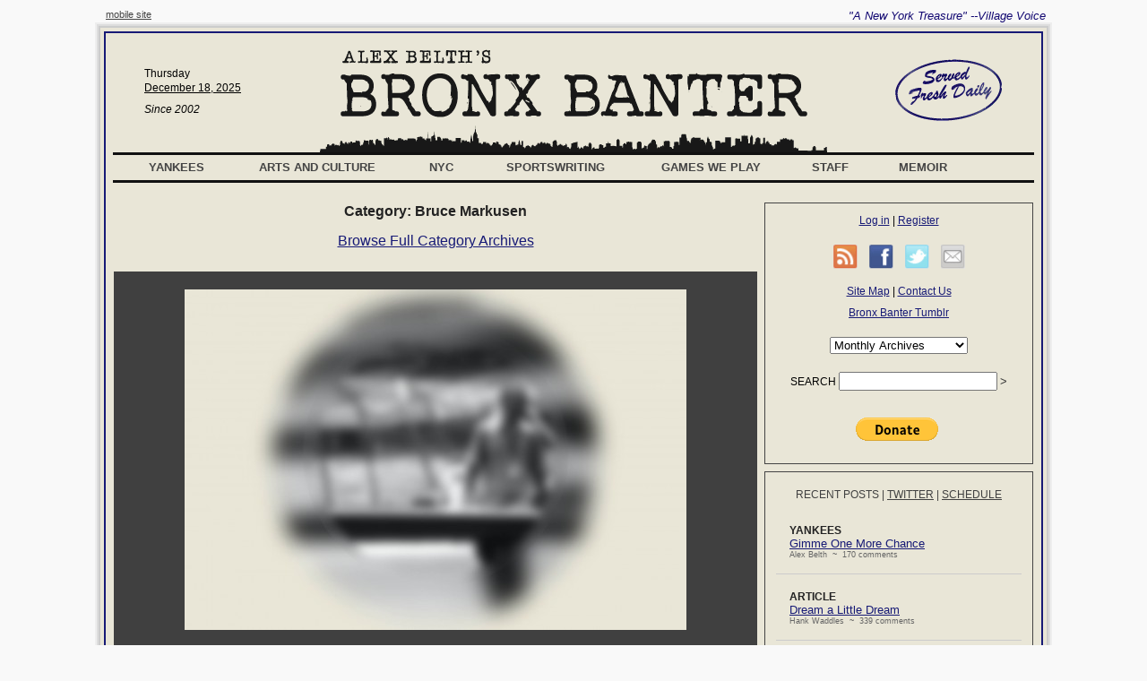

--- FILE ---
content_type: text/html; charset=UTF-8
request_url: http://www.bronxbanterblog.com/category/bruce-markusen/
body_size: 12238
content:
<!DOCTYPE html>
<html lang="en-US">
<head>
<meta charset="UTF-8" />
<title> &raquo; Bruce Markusen Bronx Banter</title>
<link rel='dns-prefetch' href='//s.w.org' />
<link rel="alternate" type="application/rss+xml" title="Bronx Banter &raquo; Bruce Markusen Category Feed" href="http://www.bronxbanterblog.com/category/staff/bruce-markusen/feed/" />
		<script type="text/javascript">
			window._wpemojiSettings = {"baseUrl":"https:\/\/s.w.org\/images\/core\/emoji\/2.3\/72x72\/","ext":".png","svgUrl":"https:\/\/s.w.org\/images\/core\/emoji\/2.3\/svg\/","svgExt":".svg","source":{"concatemoji":"http:\/\/www.bronxbanterblog.com\/wordpress\/wp-includes\/js\/wp-emoji-release.min.js?ver=4.8.27"}};
			!function(t,a,e){var r,i,n,o=a.createElement("canvas"),l=o.getContext&&o.getContext("2d");function c(t){var e=a.createElement("script");e.src=t,e.defer=e.type="text/javascript",a.getElementsByTagName("head")[0].appendChild(e)}for(n=Array("flag","emoji4"),e.supports={everything:!0,everythingExceptFlag:!0},i=0;i<n.length;i++)e.supports[n[i]]=function(t){var e,a=String.fromCharCode;if(!l||!l.fillText)return!1;switch(l.clearRect(0,0,o.width,o.height),l.textBaseline="top",l.font="600 32px Arial",t){case"flag":return(l.fillText(a(55356,56826,55356,56819),0,0),e=o.toDataURL(),l.clearRect(0,0,o.width,o.height),l.fillText(a(55356,56826,8203,55356,56819),0,0),e===o.toDataURL())?!1:(l.clearRect(0,0,o.width,o.height),l.fillText(a(55356,57332,56128,56423,56128,56418,56128,56421,56128,56430,56128,56423,56128,56447),0,0),e=o.toDataURL(),l.clearRect(0,0,o.width,o.height),l.fillText(a(55356,57332,8203,56128,56423,8203,56128,56418,8203,56128,56421,8203,56128,56430,8203,56128,56423,8203,56128,56447),0,0),e!==o.toDataURL());case"emoji4":return l.fillText(a(55358,56794,8205,9794,65039),0,0),e=o.toDataURL(),l.clearRect(0,0,o.width,o.height),l.fillText(a(55358,56794,8203,9794,65039),0,0),e!==o.toDataURL()}return!1}(n[i]),e.supports.everything=e.supports.everything&&e.supports[n[i]],"flag"!==n[i]&&(e.supports.everythingExceptFlag=e.supports.everythingExceptFlag&&e.supports[n[i]]);e.supports.everythingExceptFlag=e.supports.everythingExceptFlag&&!e.supports.flag,e.DOMReady=!1,e.readyCallback=function(){e.DOMReady=!0},e.supports.everything||(r=function(){e.readyCallback()},a.addEventListener?(a.addEventListener("DOMContentLoaded",r,!1),t.addEventListener("load",r,!1)):(t.attachEvent("onload",r),a.attachEvent("onreadystatechange",function(){"complete"===a.readyState&&e.readyCallback()})),(r=e.source||{}).concatemoji?c(r.concatemoji):r.wpemoji&&r.twemoji&&(c(r.twemoji),c(r.wpemoji)))}(window,document,window._wpemojiSettings);
		</script>
		<style type="text/css">
img.wp-smiley,
img.emoji {
	display: inline !important;
	border: none !important;
	box-shadow: none !important;
	height: 1em !important;
	width: 1em !important;
	margin: 0 .07em !important;
	vertical-align: -0.1em !important;
	background: none !important;
	padding: 0 !important;
}
</style>
<link rel='https://api.w.org/' href='http://www.bronxbanterblog.com/wp-json/' />
<link rel="EditURI" type="application/rsd+xml" title="RSD" href="http://www.bronxbanterblog.com/wordpress/xmlrpc.php?rsd" />
<link rel="wlwmanifest" type="application/wlwmanifest+xml" href="http://www.bronxbanterblog.com/wordpress/wp-includes/wlwmanifest.xml" /> 
<meta name="generator" content="WordPress 4.8.27" />
<script type="text/javascript" src="http://www.bronxbanterblog.com/wordpress/wp-content/plugins/si-captcha-for-wordpress/captcha/si_captcha.js?ver=1766068758"></script>
<!-- begin SI CAPTCHA Anti-Spam - login/register form style -->
<style type="text/css">
.si_captcha_small { width:175px; height:45px; padding-top:10px; padding-bottom:10px; }
.si_captcha_large { width:250px; height:60px; padding-top:10px; padding-bottom:10px; }
img#si_image_com { border-style:none; margin:0; padding-right:5px; float:left; }
img#si_image_reg { border-style:none; margin:0; padding-right:5px; float:left; }
img#si_image_log { border-style:none; margin:0; padding-right:5px; float:left; }
img#si_image_side_login { border-style:none; margin:0; padding-right:5px; float:left; }
img#si_image_checkout { border-style:none; margin:0; padding-right:5px; float:left; }
img#si_image_jetpack { border-style:none; margin:0; padding-right:5px; float:left; }
img#si_image_bbpress_topic { border-style:none; margin:0; padding-right:5px; float:left; }
.si_captcha_refresh { border-style:none; margin:0; vertical-align:bottom; }
div#si_captcha_input { display:block; padding-top:15px; padding-bottom:5px; }
label#si_captcha_code_label { margin:0; }
input#si_captcha_code_input { width:65px; }
p#si_captcha_code_p { clear: left; padding-top:10px; }
.si-captcha-jetpack-error { color:#DC3232; }
</style>
<!-- end SI CAPTCHA Anti-Spam - login/register form style -->
<link rel="shortcut icon" href="/wordpress/wp-content/themes/banter-full/img/icons/line.ico" />

<link rel="stylesheet" href="/wordpress/wp-content/themes/banter-full/style.css" type="text/css" />

</head>
<script type="text/javascript">

  var _gaq = _gaq || [];
  _gaq.push(['_setAccount', 'UA-25423367-2']);
  _gaq.push(['_trackPageview']);

  (function() {
    var ga = document.createElement('script'); ga.type = 'text/javascript'; ga.async = true;
    ga.src = ('https:' == document.location.protocol ? 'https://ssl' : 'http://www') + '.google-analytics.com/ga.js';
    var s = document.getElementsByTagName('script')[0]; s.parentNode.insertBefore(ga, s);
  })();

</script>
<body>
<div class="tagline">
 <div class="floatleft font8 graylink" style="font-style:normal; margin: 0 0 0 15px;">
       <a href="/?cf_action=show_mobile">mobile site</a>
 </div>
"A New York Treasure" --Village Voice
</div>

<div class="grayborder3">
 <div class="grayborder2">
  <div class="page grayborder1">
   <div class="pagecontent blueborder">

    <div class="topbox">
     <div class="floatright alignright" style="width:180px;">
      <img src="/wordpress/wp-content/themes/banter-full/img/servedfresh_3q.gif" style="margin: 10px 35px 0 0;" />
     </div>
     <div class="floatleft alignleft font9" style="width:180px;">
      <div style="padding: 20px 0 5px 35px;">
       Thursday       <div class="underline" style="padding: 2px 0 0 0;">
        December 18, 2025       </div>
      </div>
      <div class="italic" style="padding: 5px 0 0 35px;">
       Since 2002
      </div>
     </div>
     <div class="aligncenter">
       <a href="/"><img src="/wordpress/wp-content/themes/banter-full/img/logo_3q.gif" border="0"></a>
     </div>
     <div class="aligncenter" style="clear:both; margin: 0; padding:0; border-bottom: 3px solid #111111; height:30px;">
      <img src="/wordpress/wp-content/themes/banter-full/img/skyline_3q_noline.gif" border="0" hspace="0" vspace="0" />
     </div>
     <div style="margin:0; padding:3px 0 0 0;">
      <div id="menu">
       <ul>
        <li><h2 style="width:112px; text-align:center;"><a href="/category/yankees">Yankees</a></h2>
        <ul>
         <li><a href="/category/baseball-musings">Baseball Musings</a></li>
         <li><a href="/category/bronx-banter-interview">Bronx Banter Interview</a></li>
         <li><a href="/category/card-corner">Card Corner</a></li>
         <li><a href="/category/game-recap">Game Recap</a></li>
         <li><a href="/category/game-thread">Game Thread</a></li>
         <li><a href="/category/hall-of-fame">Hall of Fame</a></li>
         <li><a href="/category/hot-stove">Hot Stove</a></li>
         <li><a href="/category/larry-roibal-yankees">Larry Roibal</a></li>
         <li><a href="/category/lysm">Lasting Yankee Stadium Memories</a></li>
         <li><a href="/category/minor-leagues">Minor Leagues</a></li>
         <li><a href="/category/news-of-the-day">News of the Day</a></li>
         <li><a href="/category/observations-from-cooperstown">Observations From Cooperstown</a></li>
         <li><a href="/category/player-essays">Player Essays</a></li>
         <li><a href="/category/player-name-of-the-week">Player Name of the Week</a></li>
         <li><a href="/category/playoffs">Playoffs</a></li>
         <li><a href="/category/prospects">Prospects</a></li>
         <li><a href="/category/series-preview">Series Preview</a></li>
         <li><a href="/category/sny-tv">SNY TV</a></li>
         <li><a href="/category/spring-training">Spring Training</a></li>
         <li><a href="/category/trade-rumors">Trade Rumors</a></li>
         <li><a href="/category/yankee-panky">Yankee Panky</a></li>
                <li><a href="http://sny.stats.com/mlb/teamreports.asp?tm=10&report=teamhome">Yankee Stats</a></li>
        </ul>
</li>
        <li><h2 style="width:188px; text-align:center;"><a href="/category/arts-and-culture">Arts and Culture</a></h2>
        <ul>
         <li><a href="/category/art-of-the-night">Art of the Night</a></li>
         <li><a href="/category/beat-of-the-day">Beat of the Day</a></li>
         <li><a href="/category/bookish">Bookish</a></li>
         <li><a href="/category/comedy">Comedy</a></li>
         <li><a href="/category/creative-process">Creative Process</a></li>
         <li><a href="/category/million-dollar-movie">Million Dollar Movie</a></li>
         <li><a href="/category/music">Music</a></li>
         <li><a href="/category/obituaries">Obituaries</a></li>
         <li><a href="/category/pop-culture">Pop Culture</a></li>
         <li><a href="/category/tasters-cherce">Taster's Cherce</a></li>
         <li><a href="/category/television">Television</a></li>
         <li><a href="/category/theater">Theater</a></li>
        </ul>
</li>
        <li><h2 style="width:74px; text-align:center;"><a href="/category/nyc">NYC</a></h2>
        <ul>
         <li><a href="/category/new-york-city-pictures">New York City Pictures</a></li>
         <li><a href="/category/new-york-minute">New York Minute</a></li>
         <li><a href="/category/nyc-history">NYC History</a></li>
         <li><a href="/category/nyc-memories-and-moments">NYC Memories and Moments</a></li>
         <li><a href="/category/subway-stories">Subway Stories</a></li>
        </ul>
</li>
        <li><h2 style="width:168px; text-align:center;"><a href="/category/sportswriting">Sportswriting</a></h2>
        <ul>
         <li><a href="/category/banter-gold-standard">Banter Gold Standard</a></li>
         <li><a href="/category/book-excerpts">Book Excerpts</a></li>
         <li><a href="/category/bronx-banter-interviews">Bronx Banter Interviews</a></li>
         <li><a href="/category/from-ali-to-xena">From Ali to Xena</a></li>
         <li><a href="/category/great-sports-books">Great Sports Books</a></li>
         <li><a href="/category/links-sportswriting">Links: Sportswriting</a></li>
         <li><a href="/category/magazine-writers">Magazine Writers</a></li>
         <li><a href="/category/newspapermen">Newspapermen</a></li>
         <li><a href="/category/publications">Publications</a></li>
         <li><a href="/category/writers">Writers</a></li>
                <li><a href="/category/sportswriting/writers/glenn-stout/">Writers: Glenn Stout</a></li>
                <li><a href="/category/sportswriting/writers/life-of-schulian/">Writers: John Schulian</a></li>
                <li><a href="/category/sportswriting/writers/pat-jordan/">Writers: Pat Jordan</a></li>
        </ul>
</li>
        <li><h2 style="width:164px; text-align:center;"><a href="/category/games-we-play">Games We Play</a></h2>
        <ul>
         <li><a href="/category/baseball">Baseball</a></li>
         <li><a href="/category/basketball">Basketball</a></li>
         <li><a href="/category/boxing">Boxing</a></li>
         <li><a href="/category/football">Football</a></li>
         <li><a href="/category/other-sports">Other Sports</a></li>
         <li><a href="/category/sports-media">Sports Media</a></li>
        </ul>
</li>
        <li><h2 style="width:88px; text-align:center;"><a href="/category/staff">Staff</a></h2>
        <ul>
         <li><a href="/category/admin">Admin</a></li>
         <li><a href="/category/alex-belth">Alex Belth</a></li>
         <li><a href="/category/bags">Bags</a></li>
         <li><a href="/category/bruce-markusen">Bruce Markusen</a></li>
         <li><a href="/category/chyll-will-staff">Chyll Will</a></li>
         <li><a href="/category/cliff-corcoran">Cliff Corcoran</a></li>
         <li><a href="/category/diane-firstman">Diane Firstman</a></li>
         <li><a href="/category/emma-span">Emma Span</a></li>
         <li><a href="/category/hank-waddles">Hank Waddles</a></li>
         <li><a href="/category/jon-derosa">Jon DeRosa</a></li>
         <li><a href="/category/todd-drew">Todd Drew</a></li>
         <li><a href="/category/will-weiss">Will Weiss</a></li>
        </ul>
</li>
        <li><h2 style="width:106px; text-align:center;"><a href="/category/memoir">Memoir</a></h2>
        <ul>
         <li><a href="/category/childhood">Childhood</a></li>
         <li><a href="/category/life-in-new-york">Life in New York</a></li>
         <li><a href="/category/nyc-memoir">New York City</a></li>
         <li><a href="/category/show-business">Show Business</a></li>
         <li><a href="/category/the-mrs">The Mrs</a></li>
         <li><a href="/category/the-old-man">The Old Man</a></li>
        </ul>
</li>
       </ul>
      </div>
      <div style="clear:both; border-bottom:3px solid #111111; margin:0; height:3px; overflow:hidden;">
      </div>
     </div>
    </div>

    <div class="leftbox">
     <div id="messages" style="height:1px; overflow: hidden;">
     </div>

     	<div style="font-size:12pt; font-weight:bold; text-align: center; margin: 0 0 15px 0; color:#222222;">Category: <span>Bruce Markusen</span></div>

	        	<div class="aligncenter">
			<a href="http://www.bronxbanterblog.com/category/staff/bruce-markusen/?pg=1">Browse Full Category Archives</a>
        	</div>
	

		
  
			<div class="graybg aligncenter lightgraytext" style="margin: 25px 0 25px 0;">
				<div style="padding: 20px 0 10px 0;">
											<a href="http://www.bronxbanterblog.com/2012/04/30/observations-from-cooperstown-memories-of-moose/"><img src="/wordpress/wp-content/themes/banter-full/timthumb.php?h=380&w=560&src=http://www.bronxbanterblog.com/wordpress/wp-content/uploads/2012/04/BASEBALL008_1335567841.jpg" id="imgf-84177" border="0" /></a>
									</div>
				<div class="categorysection">
   					<div class="categorytitle whitelink">
    						<a href="http://www.bronxbanterblog.com/2012/04/30/observations-from-cooperstown-memories-of-moose/">Observations From Cooperstown: Memories of Moose</a>   
   					</div>
   					<div class="categoryauthor whitelink">
						by Bruce Markusen&nbsp;&nbsp;&nbsp;|&nbsp;&nbsp;
						April 30, 2012 8:15 am&nbsp;&nbsp;&nbsp;|&nbsp;&nbsp;
						<a href="http://www.bronxbanterblog.com/2012/04/30/observations-from-cooperstown-memories-of-moose/#comments">2 Comments</a>
					</div>
					<div class="categorytext">
						<p>Moose Skowron looked like a character out of &#8220;Moon Mullins.&#8221; Or in a more contemporary&#8230;</p>
					</div>
				</div>
			</div>
			<div style="height:3px; overflow:hidden; border-top: 1px solid #404040; border-bottom: 1px solid #404040; margin:10px 0px 10px 0px;">
				&nbsp;
			</div>
			<div class="widetitle9 uppercase graytext basicpadding" style="margin: 20px 0px 20px 0px;">
				More from Bruce Markusen			</div>
			<div class-"basicpadding" style="margin: 5px 0px 5px 0px;">
			 <table class="leftboxtable">
			  <tr>

						   <td valign="top" class="tdleft">
				<div class="aligncenter">

					<div class="wide150" style="margin:0;">
						<div style="margin:0;">
 							           		<a href="http://www.bronxbanterblog.com/2012/04/23/observations-from-cooperstown-dom-valentino-and-a-look-back-at-1987/"><img src="/wordpress/wp-content/themes/banter-full/timthumb.php?h=150&w=150&src=http%3A%2F%2Fwww.bronxbanterblog.com%2Fwordpress%2Fwp-content%2Fuploads%2F2012%2F04%2Fyankees600.jpg" height="150" width="150" border="0" alt="Observations From Cooperstown: Dom Valentino and a Look Back at 1987" /></a>
									</div>
						<div class="alignleft bold font8 sans" style="margin:2px 0 0 0;">
							<a href="http://www.bronxbanterblog.com/2012/04/23/observations-from-cooperstown-dom-valentino-and-a-look-back-at-1987/">Observations From Cooperstown: Dom Valentino and a Look Back at 1987</a>
						</div>
						<div class="alignleft font7" style="margin:2px 0 0 0;">
							It’s tempting to say that Phil Rizzuto, Bill White and Frank Messer were the only...						</div>
					</div>
				</div>
			   </td>
								   <td valign="top" class="tdleft">
				<div class="aligncenter">

					<div class="wide150" style="margin:0;">
						<div style="margin:0;">
 							           		<a href="http://www.bronxbanterblog.com/2012/04/16/card-corner-1972-topps-roy-white/"><img src="/wordpress/wp-content/themes/banter-full/timthumb.php?h=150&w=150&src=http%3A%2F%2Fwww.bronxbanterblog.com%2Fwordpress%2Fwp-content%2Fuploads%2F2012%2F04%2Flarge_roywhite.jpg" height="150" width="150" border="0" alt="Card Corner: 1972 Topps: Roy White" /></a>
									</div>
						<div class="alignleft bold font8 sans" style="margin:2px 0 0 0;">
							<a href="http://www.bronxbanterblog.com/2012/04/16/card-corner-1972-topps-roy-white/">Card Corner: 1972 Topps: Roy White</a>
						</div>
						<div class="alignleft font7" style="margin:2px 0 0 0;">
							At times the photographers at Topps have depicted a player just about right. Roy White’s...						</div>
					</div>
				</div>
			   </td>
								   <td valign="top" class="tdleft">
				<div class="aligncenter">

					<div class="wide150" style="margin:0;">
						<div style="margin:0;">
 							           		<a href="http://www.bronxbanterblog.com/2012/04/09/observations-from-cooperstown-girardi-cervelli-stewart-and-maxwell/"><img src="/wordpress/wp-content/themes/banter-full/timthumb.php?h=150&w=150&src=http%3A%2F%2Fwww.bronxbanterblog.com%2Fwordpress%2Fwp-content%2Fuploads%2F2012%2F04%2FPHO-10Jul13-237728.jpg" height="150" width="150" border="0" alt="Observations From Cooperstown: Girardi, Cervelli, Stewart and Maxwell" /></a>
									</div>
						<div class="alignleft bold font8 sans" style="margin:2px 0 0 0;">
							<a href="http://www.bronxbanterblog.com/2012/04/09/observations-from-cooperstown-girardi-cervelli-stewart-and-maxwell/">Observations From Cooperstown: Girardi, Cervelli, Stewart and Maxwell</a>
						</div>
						<div class="alignleft font7" style="margin:2px 0 0 0;">
							If George Steinbrenner were still alive… I just couldn’t resist starting this week’s column with...						</div>
					</div>
				</div>
			   </td>
								   <td valign="top" class="tdright">
				<div class="aligncenter">

					<div class="wide150" style="margin:0;">
						<div style="margin:0;">
 							           		<a href="http://www.bronxbanterblog.com/2012/04/02/observations-of-spring-training-mad-max-the-bullpen-and-johnny-d/"><img src="/wordpress/wp-content/themes/banter-full/timthumb.php?h=150&w=150&src=http%3A%2F%2Fwww.bronxbanterblog.com%2Fwordpress%2Fwp-content%2Fuploads%2F2012%2F04%2Fimage-7.jpg" height="150" width="150" border="0" alt="Observations of Spring Training: Mad Max, The Bullpen, and Johnny D" /></a>
									</div>
						<div class="alignleft bold font8 sans" style="margin:2px 0 0 0;">
							<a href="http://www.bronxbanterblog.com/2012/04/02/observations-of-spring-training-mad-max-the-bullpen-and-johnny-d/">Observations of Spring Training: Mad Max, The Bullpen, and Johnny D</a>
						</div>
						<div class="alignleft font7" style="margin:2px 0 0 0;">
							Lost amidst the concerns over the shoulder inflammation experienced by Michael Pineda, one of the...						</div>
					</div>
				</div>
			   </td>
																																																					  </tr>
			 </table>
			 <div class="aligncenter" style="margin: 30px 0 30px 0;">
				<a href="http://www.bronxbanterblog.com/category/staff/bruce-markusen/?pg=1">Browse full Bruce Markusen archives</a> 	
			 </div>
						<div style="height:3px; overflow:hidden; border-top: 1px solid #404040; border-bottom: 1px solid #404040; margin:10px 0px 10px 0px;">
				&nbsp;
			</div>
						 <div class="aligncenter" style="margin: 20px 0 30px 0;">
				<a href="feed/"><img src="/wordpress/wp-content/themes/banter-full/img/icons/rss.gif" height="27" width="27" border="0" /></a>
				<span style="position:relative; bottom: 8px;">
					<a href="feed/">Category Feed for Bruce Markusen</a>
				</span>
			 </div>
			</div>
         </div>
    <div class="rightbox">
     <div class="sans aligncenter font9" style="border:1px solid #444444; padding: 12px; margin: 0;">
 <div style="margin:0 0 10px 0;">
     <a href="http://www.bronxbanterblog.com/wordpress/wp-login.php">Log in</a> |
   <a href="http://www.bronxbanterblog.com/wordpress/wp-login.php?action=register">Register</a> 
 </div>
 <div style="margin:20px 0 10px 0;">
	<span style="margin: 0 5px 0 5px;">
		<a href="http://bronxbanter.arneson.name/feed/"><img src="/wordpress/wp-content/themes/banter-full/img/icons/rss.gif" height="27" width="27" title="Subscription feed" alt="feed" border="0" /></a>
	</span>
	<span style="margin: 0 5px 0 5px;">
                <a href="http://facebook.com/sharer.php?u=http%3A%2F%2Fbronxbanterblog.com%2F&t=Bronx+Banter"><img src="/wordpress/wp-content/themes/banter-full/img/icons/facebook.gif" border="0" height="27" width="27" alt="Share on Facebook" title="Share on Facebook" /></a>
        </span>
        <span style="margin: 0 5px 0 5px;">
                <a href="http://twitter.com/home?status=Bronx+Banter:+http%3A%2F%2Fbronxbanterblog.com%2F"><img src="/wordpress/wp-content/themes/banter-full/img/icons/twitter.gif" border="0" height="27" width="27" alt="Share on Twitter" title="Share on Twitter" /></a>
        </span>
        <span style="margin: 0 5px 0 5px;">
                 <a href="mailto:?subject=Bronx Banter&body=http%3A%2F%2Fbronxbanterblog.com%2F"><img src="/wordpress/wp-content/themes/banter-full/img/icons/email.gif" border="0" height="27" width="27" alt="Share via email" title="Share via email" /></a>
         </span>
 </div>
 <div style="margin:15px 0 10px 0;">
	<a href="/sitemap/">Site Map</a> | <a href="/contact/">Contact Us</a>
 </div>
 <div style="margin:10px 0 10px 0;">
 	<a href="http://bronxbanter.tumblr.com/">Bronx Banter Tumblr</a>
 </div>
 <div style="margin:20px 0 10px 0;">
	<select name="archive-dropdown" onchange="document.location.href=this.options[this.selectedIndex].value;">
		<option value="">Monthly Archives</option> 
			<option value='http://www.bronxbanterblog.com/2025/10/'> October 2025 &nbsp;(4)</option>
	<option value='http://www.bronxbanterblog.com/2025/09/'> September 2025 &nbsp;(3)</option>
	<option value='http://www.bronxbanterblog.com/2025/08/'> August 2025 &nbsp;(2)</option>
	<option value='http://www.bronxbanterblog.com/2025/07/'> July 2025 &nbsp;(2)</option>
	<option value='http://www.bronxbanterblog.com/2025/06/'> June 2025 &nbsp;(2)</option>
	<option value='http://www.bronxbanterblog.com/2025/05/'> May 2025 &nbsp;(2)</option>
	<option value='http://www.bronxbanterblog.com/2025/04/'> April 2025 &nbsp;(3)</option>
	<option value='http://www.bronxbanterblog.com/2025/03/'> March 2025 &nbsp;(4)</option>
	<option value='http://www.bronxbanterblog.com/2024/12/'> December 2024 &nbsp;(1)</option>
	<option value='http://www.bronxbanterblog.com/2024/10/'> October 2024 &nbsp;(9)</option>
	<option value='http://www.bronxbanterblog.com/2024/09/'> September 2024 &nbsp;(2)</option>
	<option value='http://www.bronxbanterblog.com/2024/08/'> August 2024 &nbsp;(2)</option>
	<option value='http://www.bronxbanterblog.com/2024/07/'> July 2024 &nbsp;(3)</option>
	<option value='http://www.bronxbanterblog.com/2024/06/'> June 2024 &nbsp;(4)</option>
	<option value='http://www.bronxbanterblog.com/2024/05/'> May 2024 &nbsp;(1)</option>
	<option value='http://www.bronxbanterblog.com/2024/04/'> April 2024 &nbsp;(3)</option>
	<option value='http://www.bronxbanterblog.com/2024/03/'> March 2024 &nbsp;(1)</option>
	<option value='http://www.bronxbanterblog.com/2024/02/'> February 2024 &nbsp;(1)</option>
	<option value='http://www.bronxbanterblog.com/2023/12/'> December 2023 &nbsp;(2)</option>
	<option value='http://www.bronxbanterblog.com/2023/11/'> November 2023 &nbsp;(1)</option>
	<option value='http://www.bronxbanterblog.com/2023/10/'> October 2023 &nbsp;(2)</option>
	<option value='http://www.bronxbanterblog.com/2023/09/'> September 2023 &nbsp;(3)</option>
	<option value='http://www.bronxbanterblog.com/2023/08/'> August 2023 &nbsp;(2)</option>
	<option value='http://www.bronxbanterblog.com/2023/07/'> July 2023 &nbsp;(3)</option>
	<option value='http://www.bronxbanterblog.com/2023/06/'> June 2023 &nbsp;(3)</option>
	<option value='http://www.bronxbanterblog.com/2023/05/'> May 2023 &nbsp;(2)</option>
	<option value='http://www.bronxbanterblog.com/2023/04/'> April 2023 &nbsp;(2)</option>
	<option value='http://www.bronxbanterblog.com/2023/03/'> March 2023 &nbsp;(2)</option>
	<option value='http://www.bronxbanterblog.com/2023/02/'> February 2023 &nbsp;(1)</option>
	<option value='http://www.bronxbanterblog.com/2023/01/'> January 2023 &nbsp;(2)</option>
	<option value='http://www.bronxbanterblog.com/2022/12/'> December 2022 &nbsp;(2)</option>
	<option value='http://www.bronxbanterblog.com/2022/11/'> November 2022 &nbsp;(2)</option>
	<option value='http://www.bronxbanterblog.com/2022/10/'> October 2022 &nbsp;(12)</option>
	<option value='http://www.bronxbanterblog.com/2022/09/'> September 2022 &nbsp;(5)</option>
	<option value='http://www.bronxbanterblog.com/2022/08/'> August 2022 &nbsp;(5)</option>
	<option value='http://www.bronxbanterblog.com/2022/07/'> July 2022 &nbsp;(5)</option>
	<option value='http://www.bronxbanterblog.com/2022/06/'> June 2022 &nbsp;(3)</option>
	<option value='http://www.bronxbanterblog.com/2022/05/'> May 2022 &nbsp;(3)</option>
	<option value='http://www.bronxbanterblog.com/2022/04/'> April 2022 &nbsp;(4)</option>
	<option value='http://www.bronxbanterblog.com/2022/03/'> March 2022 &nbsp;(2)</option>
	<option value='http://www.bronxbanterblog.com/2022/02/'> February 2022 &nbsp;(2)</option>
	<option value='http://www.bronxbanterblog.com/2022/01/'> January 2022 &nbsp;(1)</option>
	<option value='http://www.bronxbanterblog.com/2021/11/'> November 2021 &nbsp;(1)</option>
	<option value='http://www.bronxbanterblog.com/2021/10/'> October 2021 &nbsp;(3)</option>
	<option value='http://www.bronxbanterblog.com/2021/09/'> September 2021 &nbsp;(4)</option>
	<option value='http://www.bronxbanterblog.com/2021/08/'> August 2021 &nbsp;(3)</option>
	<option value='http://www.bronxbanterblog.com/2021/07/'> July 2021 &nbsp;(3)</option>
	<option value='http://www.bronxbanterblog.com/2021/06/'> June 2021 &nbsp;(2)</option>
	<option value='http://www.bronxbanterblog.com/2021/05/'> May 2021 &nbsp;(2)</option>
	<option value='http://www.bronxbanterblog.com/2021/04/'> April 2021 &nbsp;(5)</option>
	<option value='http://www.bronxbanterblog.com/2021/03/'> March 2021 &nbsp;(3)</option>
	<option value='http://www.bronxbanterblog.com/2021/02/'> February 2021 &nbsp;(1)</option>
	<option value='http://www.bronxbanterblog.com/2021/01/'> January 2021 &nbsp;(2)</option>
	<option value='http://www.bronxbanterblog.com/2020/10/'> October 2020 &nbsp;(5)</option>
	<option value='http://www.bronxbanterblog.com/2020/09/'> September 2020 &nbsp;(3)</option>
	<option value='http://www.bronxbanterblog.com/2020/08/'> August 2020 &nbsp;(2)</option>
	<option value='http://www.bronxbanterblog.com/2020/07/'> July 2020 &nbsp;(9)</option>
	<option value='http://www.bronxbanterblog.com/2020/05/'> May 2020 &nbsp;(3)</option>
	<option value='http://www.bronxbanterblog.com/2020/04/'> April 2020 &nbsp;(2)</option>
	<option value='http://www.bronxbanterblog.com/2020/03/'> March 2020 &nbsp;(2)</option>
	<option value='http://www.bronxbanterblog.com/2020/02/'> February 2020 &nbsp;(4)</option>
	<option value='http://www.bronxbanterblog.com/2020/01/'> January 2020 &nbsp;(3)</option>
	<option value='http://www.bronxbanterblog.com/2019/12/'> December 2019 &nbsp;(6)</option>
	<option value='http://www.bronxbanterblog.com/2019/11/'> November 2019 &nbsp;(3)</option>
	<option value='http://www.bronxbanterblog.com/2019/10/'> October 2019 &nbsp;(6)</option>
	<option value='http://www.bronxbanterblog.com/2019/09/'> September 2019 &nbsp;(3)</option>
	<option value='http://www.bronxbanterblog.com/2019/08/'> August 2019 &nbsp;(3)</option>
	<option value='http://www.bronxbanterblog.com/2019/07/'> July 2019 &nbsp;(4)</option>
	<option value='http://www.bronxbanterblog.com/2019/06/'> June 2019 &nbsp;(2)</option>
	<option value='http://www.bronxbanterblog.com/2019/05/'> May 2019 &nbsp;(3)</option>
	<option value='http://www.bronxbanterblog.com/2019/04/'> April 2019 &nbsp;(7)</option>
	<option value='http://www.bronxbanterblog.com/2019/03/'> March 2019 &nbsp;(4)</option>
	<option value='http://www.bronxbanterblog.com/2019/02/'> February 2019 &nbsp;(2)</option>
	<option value='http://www.bronxbanterblog.com/2019/01/'> January 2019 &nbsp;(4)</option>
	<option value='http://www.bronxbanterblog.com/2018/12/'> December 2018 &nbsp;(4)</option>
	<option value='http://www.bronxbanterblog.com/2018/11/'> November 2018 &nbsp;(3)</option>
	<option value='http://www.bronxbanterblog.com/2018/10/'> October 2018 &nbsp;(7)</option>
	<option value='http://www.bronxbanterblog.com/2018/09/'> September 2018 &nbsp;(5)</option>
	<option value='http://www.bronxbanterblog.com/2018/08/'> August 2018 &nbsp;(6)</option>
	<option value='http://www.bronxbanterblog.com/2018/07/'> July 2018 &nbsp;(12)</option>
	<option value='http://www.bronxbanterblog.com/2018/06/'> June 2018 &nbsp;(7)</option>
	<option value='http://www.bronxbanterblog.com/2018/05/'> May 2018 &nbsp;(12)</option>
	<option value='http://www.bronxbanterblog.com/2018/04/'> April 2018 &nbsp;(19)</option>
	<option value='http://www.bronxbanterblog.com/2018/03/'> March 2018 &nbsp;(10)</option>
	<option value='http://www.bronxbanterblog.com/2018/02/'> February 2018 &nbsp;(6)</option>
	<option value='http://www.bronxbanterblog.com/2018/01/'> January 2018 &nbsp;(5)</option>
	<option value='http://www.bronxbanterblog.com/2017/12/'> December 2017 &nbsp;(4)</option>
	<option value='http://www.bronxbanterblog.com/2017/11/'> November 2017 &nbsp;(1)</option>
	<option value='http://www.bronxbanterblog.com/2017/10/'> October 2017 &nbsp;(24)</option>
	<option value='http://www.bronxbanterblog.com/2017/09/'> September 2017 &nbsp;(22)</option>
	<option value='http://www.bronxbanterblog.com/2017/08/'> August 2017 &nbsp;(28)</option>
	<option value='http://www.bronxbanterblog.com/2017/07/'> July 2017 &nbsp;(16)</option>
	<option value='http://www.bronxbanterblog.com/2017/06/'> June 2017 &nbsp;(32)</option>
	<option value='http://www.bronxbanterblog.com/2017/05/'> May 2017 &nbsp;(23)</option>
	<option value='http://www.bronxbanterblog.com/2017/04/'> April 2017 &nbsp;(28)</option>
	<option value='http://www.bronxbanterblog.com/2017/03/'> March 2017 &nbsp;(14)</option>
	<option value='http://www.bronxbanterblog.com/2017/02/'> February 2017 &nbsp;(6)</option>
	<option value='http://www.bronxbanterblog.com/2017/01/'> January 2017 &nbsp;(2)</option>
	<option value='http://www.bronxbanterblog.com/2016/12/'> December 2016 &nbsp;(6)</option>
	<option value='http://www.bronxbanterblog.com/2016/11/'> November 2016 &nbsp;(4)</option>
	<option value='http://www.bronxbanterblog.com/2016/10/'> October 2016 &nbsp;(8)</option>
	<option value='http://www.bronxbanterblog.com/2016/09/'> September 2016 &nbsp;(38)</option>
	<option value='http://www.bronxbanterblog.com/2016/08/'> August 2016 &nbsp;(36)</option>
	<option value='http://www.bronxbanterblog.com/2016/07/'> July 2016 &nbsp;(30)</option>
	<option value='http://www.bronxbanterblog.com/2016/06/'> June 2016 &nbsp;(26)</option>
	<option value='http://www.bronxbanterblog.com/2016/05/'> May 2016 &nbsp;(38)</option>
	<option value='http://www.bronxbanterblog.com/2016/04/'> April 2016 &nbsp;(38)</option>
	<option value='http://www.bronxbanterblog.com/2016/03/'> March 2016 &nbsp;(21)</option>
	<option value='http://www.bronxbanterblog.com/2016/02/'> February 2016 &nbsp;(9)</option>
	<option value='http://www.bronxbanterblog.com/2016/01/'> January 2016 &nbsp;(16)</option>
	<option value='http://www.bronxbanterblog.com/2015/12/'> December 2015 &nbsp;(24)</option>
	<option value='http://www.bronxbanterblog.com/2015/11/'> November 2015 &nbsp;(24)</option>
	<option value='http://www.bronxbanterblog.com/2015/10/'> October 2015 &nbsp;(57)</option>
	<option value='http://www.bronxbanterblog.com/2015/09/'> September 2015 &nbsp;(96)</option>
	<option value='http://www.bronxbanterblog.com/2015/08/'> August 2015 &nbsp;(96)</option>
	<option value='http://www.bronxbanterblog.com/2015/07/'> July 2015 &nbsp;(98)</option>
	<option value='http://www.bronxbanterblog.com/2015/06/'> June 2015 &nbsp;(115)</option>
	<option value='http://www.bronxbanterblog.com/2015/05/'> May 2015 &nbsp;(115)</option>
	<option value='http://www.bronxbanterblog.com/2015/04/'> April 2015 &nbsp;(121)</option>
	<option value='http://www.bronxbanterblog.com/2015/03/'> March 2015 &nbsp;(78)</option>
	<option value='http://www.bronxbanterblog.com/2015/02/'> February 2015 &nbsp;(60)</option>
	<option value='http://www.bronxbanterblog.com/2015/01/'> January 2015 &nbsp;(56)</option>
	<option value='http://www.bronxbanterblog.com/2014/12/'> December 2014 &nbsp;(70)</option>
	<option value='http://www.bronxbanterblog.com/2014/11/'> November 2014 &nbsp;(67)</option>
	<option value='http://www.bronxbanterblog.com/2014/10/'> October 2014 &nbsp;(107)</option>
	<option value='http://www.bronxbanterblog.com/2014/09/'> September 2014 &nbsp;(86)</option>
	<option value='http://www.bronxbanterblog.com/2014/08/'> August 2014 &nbsp;(107)</option>
	<option value='http://www.bronxbanterblog.com/2014/07/'> July 2014 &nbsp;(113)</option>
	<option value='http://www.bronxbanterblog.com/2014/06/'> June 2014 &nbsp;(127)</option>
	<option value='http://www.bronxbanterblog.com/2014/05/'> May 2014 &nbsp;(136)</option>
	<option value='http://www.bronxbanterblog.com/2014/04/'> April 2014 &nbsp;(168)</option>
	<option value='http://www.bronxbanterblog.com/2014/03/'> March 2014 &nbsp;(133)</option>
	<option value='http://www.bronxbanterblog.com/2014/02/'> February 2014 &nbsp;(122)</option>
	<option value='http://www.bronxbanterblog.com/2014/01/'> January 2014 &nbsp;(144)</option>
	<option value='http://www.bronxbanterblog.com/2013/12/'> December 2013 &nbsp;(121)</option>
	<option value='http://www.bronxbanterblog.com/2013/11/'> November 2013 &nbsp;(151)</option>
	<option value='http://www.bronxbanterblog.com/2013/10/'> October 2013 &nbsp;(169)</option>
	<option value='http://www.bronxbanterblog.com/2013/09/'> September 2013 &nbsp;(179)</option>
	<option value='http://www.bronxbanterblog.com/2013/08/'> August 2013 &nbsp;(205)</option>
	<option value='http://www.bronxbanterblog.com/2013/07/'> July 2013 &nbsp;(222)</option>
	<option value='http://www.bronxbanterblog.com/2013/06/'> June 2013 &nbsp;(210)</option>
	<option value='http://www.bronxbanterblog.com/2013/05/'> May 2013 &nbsp;(226)</option>
	<option value='http://www.bronxbanterblog.com/2013/04/'> April 2013 &nbsp;(225)</option>
	<option value='http://www.bronxbanterblog.com/2013/03/'> March 2013 &nbsp;(177)</option>
	<option value='http://www.bronxbanterblog.com/2013/02/'> February 2013 &nbsp;(155)</option>
	<option value='http://www.bronxbanterblog.com/2013/01/'> January 2013 &nbsp;(173)</option>
	<option value='http://www.bronxbanterblog.com/2012/12/'> December 2012 &nbsp;(166)</option>
	<option value='http://www.bronxbanterblog.com/2012/11/'> November 2012 &nbsp;(178)</option>
	<option value='http://www.bronxbanterblog.com/2012/10/'> October 2012 &nbsp;(228)</option>
	<option value='http://www.bronxbanterblog.com/2012/09/'> September 2012 &nbsp;(221)</option>
	<option value='http://www.bronxbanterblog.com/2012/08/'> August 2012 &nbsp;(216)</option>
	<option value='http://www.bronxbanterblog.com/2012/07/'> July 2012 &nbsp;(230)</option>
	<option value='http://www.bronxbanterblog.com/2012/06/'> June 2012 &nbsp;(237)</option>
	<option value='http://www.bronxbanterblog.com/2012/05/'> May 2012 &nbsp;(243)</option>
	<option value='http://www.bronxbanterblog.com/2012/04/'> April 2012 &nbsp;(221)</option>
	<option value='http://www.bronxbanterblog.com/2012/03/'> March 2012 &nbsp;(202)</option>
	<option value='http://www.bronxbanterblog.com/2012/02/'> February 2012 &nbsp;(178)</option>
	<option value='http://www.bronxbanterblog.com/2012/01/'> January 2012 &nbsp;(178)</option>
	<option value='http://www.bronxbanterblog.com/2011/12/'> December 2011 &nbsp;(181)</option>
	<option value='http://www.bronxbanterblog.com/2011/11/'> November 2011 &nbsp;(182)</option>
	<option value='http://www.bronxbanterblog.com/2011/10/'> October 2011 &nbsp;(213)</option>
	<option value='http://www.bronxbanterblog.com/2011/09/'> September 2011 &nbsp;(220)</option>
	<option value='http://www.bronxbanterblog.com/2011/08/'> August 2011 &nbsp;(240)</option>
	<option value='http://www.bronxbanterblog.com/2011/07/'> July 2011 &nbsp;(216)</option>
	<option value='http://www.bronxbanterblog.com/2011/06/'> June 2011 &nbsp;(235)</option>
	<option value='http://www.bronxbanterblog.com/2011/05/'> May 2011 &nbsp;(266)</option>
	<option value='http://www.bronxbanterblog.com/2011/04/'> April 2011 &nbsp;(253)</option>
	<option value='http://www.bronxbanterblog.com/2011/03/'> March 2011 &nbsp;(226)</option>
	<option value='http://www.bronxbanterblog.com/2011/02/'> February 2011 &nbsp;(208)</option>
	<option value='http://www.bronxbanterblog.com/2011/01/'> January 2011 &nbsp;(188)</option>
	<option value='http://www.bronxbanterblog.com/2010/12/'> December 2010 &nbsp;(141)</option>
	<option value='http://www.bronxbanterblog.com/2010/11/'> November 2010 &nbsp;(158)</option>
	<option value='http://www.bronxbanterblog.com/2010/10/'> October 2010 &nbsp;(191)</option>
	<option value='http://www.bronxbanterblog.com/2010/09/'> September 2010 &nbsp;(215)</option>
	<option value='http://www.bronxbanterblog.com/2010/08/'> August 2010 &nbsp;(210)</option>
	<option value='http://www.bronxbanterblog.com/2010/07/'> July 2010 &nbsp;(185)</option>
	<option value='http://www.bronxbanterblog.com/2010/06/'> June 2010 &nbsp;(200)</option>
	<option value='http://www.bronxbanterblog.com/2010/05/'> May 2010 &nbsp;(187)</option>
	<option value='http://www.bronxbanterblog.com/2010/04/'> April 2010 &nbsp;(190)</option>
	<option value='http://www.bronxbanterblog.com/2010/03/'> March 2010 &nbsp;(190)</option>
	<option value='http://www.bronxbanterblog.com/2010/02/'> February 2010 &nbsp;(139)</option>
	<option value='http://www.bronxbanterblog.com/2010/01/'> January 2010 &nbsp;(111)</option>
	<option value='http://www.bronxbanterblog.com/2009/12/'> December 2009 &nbsp;(101)</option>
	<option value='http://www.bronxbanterblog.com/2009/11/'> November 2009 &nbsp;(113)</option>
	<option value='http://www.bronxbanterblog.com/2009/10/'> October 2009 &nbsp;(131)</option>
	<option value='http://www.bronxbanterblog.com/2009/09/'> September 2009 &nbsp;(121)</option>
	<option value='http://www.bronxbanterblog.com/2009/08/'> August 2009 &nbsp;(125)</option>
	<option value='http://www.bronxbanterblog.com/2009/07/'> July 2009 &nbsp;(130)</option>
	<option value='http://www.bronxbanterblog.com/2009/06/'> June 2009 &nbsp;(135)</option>
	<option value='http://www.bronxbanterblog.com/2009/05/'> May 2009 &nbsp;(137)</option>
	<option value='http://www.bronxbanterblog.com/2009/04/'> April 2009 &nbsp;(139)</option>
	<option value='http://www.bronxbanterblog.com/2009/03/'> March 2009 &nbsp;(106)</option>
	<option value='http://www.bronxbanterblog.com/2009/02/'> February 2009 &nbsp;(89)</option>
	<option value='http://www.bronxbanterblog.com/2009/01/'> January 2009 &nbsp;(93)</option>
	<option value='http://www.bronxbanterblog.com/2008/12/'> December 2008 &nbsp;(113)</option>
	<option value='http://www.bronxbanterblog.com/2008/11/'> November 2008 &nbsp;(140)</option>
	<option value='http://www.bronxbanterblog.com/2008/10/'> October 2008 &nbsp;(128)</option>
	<option value='http://www.bronxbanterblog.com/2008/09/'> September 2008 &nbsp;(151)</option>
	<option value='http://www.bronxbanterblog.com/2008/08/'> August 2008 &nbsp;(134)</option>
	<option value='http://www.bronxbanterblog.com/2008/07/'> July 2008 &nbsp;(153)</option>
	<option value='http://www.bronxbanterblog.com/2008/06/'> June 2008 &nbsp;(136)</option>
	<option value='http://www.bronxbanterblog.com/2008/05/'> May 2008 &nbsp;(104)</option>
	<option value='http://www.bronxbanterblog.com/2008/04/'> April 2008 &nbsp;(95)</option>
	<option value='http://www.bronxbanterblog.com/2008/03/'> March 2008 &nbsp;(59)</option>
	<option value='http://www.bronxbanterblog.com/2008/02/'> February 2008 &nbsp;(39)</option>
	<option value='http://www.bronxbanterblog.com/2008/01/'> January 2008 &nbsp;(42)</option>
	<option value='http://www.bronxbanterblog.com/2007/12/'> December 2007 &nbsp;(31)</option>
	<option value='http://www.bronxbanterblog.com/2007/11/'> November 2007 &nbsp;(42)</option>
	<option value='http://www.bronxbanterblog.com/2007/10/'> October 2007 &nbsp;(46)</option>
	<option value='http://www.bronxbanterblog.com/2007/09/'> September 2007 &nbsp;(73)</option>
	<option value='http://www.bronxbanterblog.com/2007/08/'> August 2007 &nbsp;(75)</option>
	<option value='http://www.bronxbanterblog.com/2007/07/'> July 2007 &nbsp;(62)</option>
	<option value='http://www.bronxbanterblog.com/2007/06/'> June 2007 &nbsp;(54)</option>
	<option value='http://www.bronxbanterblog.com/2007/05/'> May 2007 &nbsp;(60)</option>
	<option value='http://www.bronxbanterblog.com/2007/04/'> April 2007 &nbsp;(69)</option>
	<option value='http://www.bronxbanterblog.com/2007/03/'> March 2007 &nbsp;(57)</option>
	<option value='http://www.bronxbanterblog.com/2007/02/'> February 2007 &nbsp;(39)</option>
	<option value='http://www.bronxbanterblog.com/2007/01/'> January 2007 &nbsp;(23)</option>
	<option value='http://www.bronxbanterblog.com/2006/12/'> December 2006 &nbsp;(32)</option>
	<option value='http://www.bronxbanterblog.com/2006/11/'> November 2006 &nbsp;(39)</option>
	<option value='http://www.bronxbanterblog.com/2006/10/'> October 2006 &nbsp;(51)</option>
	<option value='http://www.bronxbanterblog.com/2006/09/'> September 2006 &nbsp;(49)</option>
	<option value='http://www.bronxbanterblog.com/2006/08/'> August 2006 &nbsp;(66)</option>
	<option value='http://www.bronxbanterblog.com/2006/07/'> July 2006 &nbsp;(65)</option>
	<option value='http://www.bronxbanterblog.com/2006/06/'> June 2006 &nbsp;(74)</option>
	<option value='http://www.bronxbanterblog.com/2006/05/'> May 2006 &nbsp;(71)</option>
	<option value='http://www.bronxbanterblog.com/2006/04/'> April 2006 &nbsp;(54)</option>
	<option value='http://www.bronxbanterblog.com/2006/03/'> March 2006 &nbsp;(43)</option>
	<option value='http://www.bronxbanterblog.com/2006/02/'> February 2006 &nbsp;(27)</option>
	<option value='http://www.bronxbanterblog.com/2006/01/'> January 2006 &nbsp;(24)</option>
	<option value='http://www.bronxbanterblog.com/2005/12/'> December 2005 &nbsp;(43)</option>
	<option value='http://www.bronxbanterblog.com/2005/11/'> November 2005 &nbsp;(51)</option>
	<option value='http://www.bronxbanterblog.com/2005/10/'> October 2005 &nbsp;(46)</option>
	<option value='http://www.bronxbanterblog.com/2005/09/'> September 2005 &nbsp;(63)</option>
	<option value='http://www.bronxbanterblog.com/2005/08/'> August 2005 &nbsp;(64)</option>
	<option value='http://www.bronxbanterblog.com/2005/07/'> July 2005 &nbsp;(58)</option>
	<option value='http://www.bronxbanterblog.com/2005/06/'> June 2005 &nbsp;(62)</option>
	<option value='http://www.bronxbanterblog.com/2005/05/'> May 2005 &nbsp;(67)</option>
	<option value='http://www.bronxbanterblog.com/2005/04/'> April 2005 &nbsp;(59)</option>
	<option value='http://www.bronxbanterblog.com/2005/03/'> March 2005 &nbsp;(51)</option>
	<option value='http://www.bronxbanterblog.com/2005/02/'> February 2005 &nbsp;(29)</option>
	<option value='http://www.bronxbanterblog.com/2005/01/'> January 2005 &nbsp;(28)</option>
	<option value='http://www.bronxbanterblog.com/2004/12/'> December 2004 &nbsp;(52)</option>
	<option value='http://www.bronxbanterblog.com/2004/11/'> November 2004 &nbsp;(37)</option>
	<option value='http://www.bronxbanterblog.com/2004/10/'> October 2004 &nbsp;(47)</option>
	<option value='http://www.bronxbanterblog.com/2004/09/'> September 2004 &nbsp;(39)</option>
	<option value='http://www.bronxbanterblog.com/2004/08/'> August 2004 &nbsp;(37)</option>
	<option value='http://www.bronxbanterblog.com/2004/07/'> July 2004 &nbsp;(34)</option>
	<option value='http://www.bronxbanterblog.com/2004/06/'> June 2004 &nbsp;(36)</option>
	<option value='http://www.bronxbanterblog.com/2004/05/'> May 2004 &nbsp;(37)</option>
	<option value='http://www.bronxbanterblog.com/2004/04/'> April 2004 &nbsp;(41)</option>
	<option value='http://www.bronxbanterblog.com/2004/03/'> March 2004 &nbsp;(39)</option>
	<option value='http://www.bronxbanterblog.com/2004/02/'> February 2004 &nbsp;(60)</option>
	<option value='http://www.bronxbanterblog.com/2004/01/'> January 2004 &nbsp;(58)</option>
	<option value='http://www.bronxbanterblog.com/2003/12/'> December 2003 &nbsp;(57)</option>
	<option value='http://www.bronxbanterblog.com/2003/11/'> November 2003 &nbsp;(76)</option>
	<option value='http://www.bronxbanterblog.com/2003/10/'> October 2003 &nbsp;(97)</option>
	<option value='http://www.bronxbanterblog.com/2003/09/'> September 2003 &nbsp;(60)</option>
	<option value='http://www.bronxbanterblog.com/2003/08/'> August 2003 &nbsp;(80)</option>
	<option value='http://www.bronxbanterblog.com/2003/07/'> July 2003 &nbsp;(91)</option>
	<option value='http://www.bronxbanterblog.com/2003/06/'> June 2003 &nbsp;(58)</option>
	<option value='http://www.bronxbanterblog.com/2003/05/'> May 2003 &nbsp;(66)</option>
	<option value='http://www.bronxbanterblog.com/2003/04/'> April 2003 &nbsp;(77)</option>
	<option value='http://www.bronxbanterblog.com/2003/03/'> March 2003 &nbsp;(54)</option>
	<option value='http://www.bronxbanterblog.com/2003/02/'> February 2003 &nbsp;(59)</option>
	<option value='http://www.bronxbanterblog.com/2003/01/'> January 2003 &nbsp;(46)</option>
	<option value='http://www.bronxbanterblog.com/2002/12/'> December 2002 &nbsp;(20)</option>
	<option value='http://www.bronxbanterblog.com/2002/11/'> November 2002 &nbsp;(10)</option>
	</select>
 </div>
 <div style="margin:20px 0 10px 0;">
	<style>
.text_button {
   border: none;
   background-color: transparent;
   padding: 0;
   color: #333333;
}
.searchtitle {
   text-transform: uppercase;
}
</style>
<form role="search" method="get" id="searchform" action="http://www.bronxbanterblog.com/">
    <div>
        <span class="searchtitle">Search</span>
        <input type="text" value="" name="s" id="s" />
	<input type="submit" id="searchsubmit" value=">" class="text_button">
    </div>
</form>

 </div>
 <div style="margin:30px 0 10px 0px; padding:0; text-align:center;">
  <form action="https://www.paypal.com/cgi-bin/webscr" method="post">
   <input type="hidden" name="cmd" value="_s-xclick">
   <input type="hidden" name="encrypted" value="-----BEGIN [base64]/aHtC+gRCoFIZQAiBAdMvPajdlPykKA40pW3fIudNvm5kxe16E7zZvPtYX9yCQuovrFSrUmDr8bh0wtDU6qaTx+8xzgPoIZ/YbxR29bpoklg03Ln1ZNZKgkPQsAzELMAkGBSsOAwIaBQAwgZsGCSqGSIb3DQEHATAUBggqhkiG9w0DBwQIhCG5kZFFpYSAeLJZhfNRQMPXNk9R2UnajXIl7f8EcjnscuQc+XbSgosS/ljrwwxDwqZlXK4NCa7fvzNtU7UiEfmA3jeKSHS0djo+yy908wMPDRI0B/Q/[base64]/Za+GJ/[base64]/9j/iKG4Thia/[base64]/HdTlYSzwe/X5QkEKjOISj4PWhpaY7znYw2kq5aTsWOln+TJ0Jmsjr+ha6TMYAs5FxZu3i5Gy5n5w/MO3ro+VgKEv3XjnzMbnIKMmrYwxVv6V25ObYY1IyYZEBDZn4yLyEEG4NpvDaIkeWBs=-----END PKCS7-----
">
   <input type="image" src="https://www.paypalobjects.com/en_US/i/btn/btn_donate_LG.gif" border="0" name="submit" alt="PayPal - The safer, easier way to pay online!">
   <img alt="" border="0" src="https://www.paypalobjects.com/en_US/i/scr/pixel.gif" width="1" height="1">
  </form>
 </div>
</div>


<script>
function toggleSidebar(newbar) {
	pstid = document.getElementById('sidebar-posts');
	twid = document.getElementById('sidebar-twitter');
	schid = document.getElementById('sidebar-schedule');
	plinkid = document.getElementById('reclink');
	tlinkid = document.getElementById('twitlink');
	slinkid = document.getElementById('schlink');
	if (newbar == 'twitter') {
		pstid.style.display = 'none';
		pstid.style.visibility = 'hidden';
		schid.style.display = 'none';
		schid.style.visibility = 'hidden';
		twid.style.display = 'block';
		twid.style.visibility = 'visible';
		plinkid.style.textDecoration = 'underline';
		slinkid.style.textDecoration = 'underline';
		tlinkid.style.textDecoration = 'none';
	} else {
		if (newbar == 'posts') {
			twid.style.display = 'none';
			twid.style.visibility = 'hidden';
			schid.style.display = 'none';
			schid.style.visibility = 'hidden';
			pstid.style.display = 'block';
			pstid.style.visibility = 'visible';
			tlinkid.style.textDecoration = 'underline';
			slinkid.style.textDecoration = 'underline';
			plinkid.style.textDecoration = 'none';
		} else {
			twid.style.display = 'none';
			twid.style.visibility = 'hidden';
			pstid.style.display = 'none';
			pstid.style.visibility = 'hidden';
			schid.style.display = 'block';
			schid.style.visibility = 'visible';
			tlinkid.style.textDecoration = 'underline';
			plinkid.style.textDecoration = 'underline';
			slinkid.style.textDecoration = 'none';
		}
	}
}
</script>
<div class="alignleft" style="border:1px solid #444444; padding: 10px; overflow:hidden; min-height:700px; margin: 8px 0 0 0;">
 <div class="sidebartitle">
  <a id="reclink" class="nodecoration graytext" onClick="javascript:toggleSidebar('posts');">Recent Posts</a> | 
  <a id="twitlink" class="underline graytext" onClick="javascript:toggleSidebar('twitter');">Twitter</a> |
  <a id="schlink" class="underline graytext" onClick="javascript:toggleSidebar('schedule');">Schedule</a>
 </div>

 <div id="sidebar-posts" style="display:block; visibility: visible;">

  
  <div class="uppercase bold font9 sansnarrow darkgraytext" style="margin: 18px 2px 0 2px;">
   <div class="recents">
    Yankees   </div>
  </div>
  <div class="font10" style="padding: 0 0 16px 0; margin: 0 2px 18px 2px; border-bottom: 1px solid #CCCCCC;">
   <div class="recents">
    <a href="http://www.bronxbanterblog.com/2025/10/08/gimme-one-more-chance/" rel="bookmark" title="Permanent link to Gimme One More Chance">Gimme One More Chance</a>
    <div class="midgraytext font7 sans">Alex Belth&nbsp;&nbsp;~&nbsp;&nbsp;170 comments</div>
   </div>
  </div>


  
  <div class="uppercase bold font9 sansnarrow darkgraytext" style="margin: 18px 2px 0 2px;">
   <div class="recents">
    Article   </div>
  </div>
  <div class="font10" style="padding: 0 0 16px 0; margin: 0 2px 18px 2px; border-bottom: 1px solid #CCCCCC;">
   <div class="recents">
    <a href="http://www.bronxbanterblog.com/2025/10/03/dream-a-little-dream-6/" rel="bookmark" title="Permanent link to Dream a Little Dream">Dream a Little Dream</a>
    <div class="midgraytext font7 sans">Hank Waddles&nbsp;&nbsp;~&nbsp;&nbsp;339 comments</div>
   </div>
  </div>


  
  <div class="uppercase bold font9 sansnarrow darkgraytext" style="margin: 18px 2px 0 2px;">
   <div class="recents">
    Article   </div>
  </div>
  <div class="font10" style="padding: 0 0 16px 0; margin: 0 2px 18px 2px; border-bottom: 1px solid #CCCCCC;">
   <div class="recents">
    <a href="http://www.bronxbanterblog.com/2025/10/02/alive-and-kicking-2/" rel="bookmark" title="Permanent link to Alive and Kicking!">Alive and Kicking!</a>
    <div class="midgraytext font7 sans">Hank Waddles&nbsp;&nbsp;~&nbsp;&nbsp;185 comments</div>
   </div>
  </div>


  
  <div class="uppercase bold font9 sansnarrow darkgraytext" style="margin: 18px 2px 0 2px;">
   <div class="recents">
    Article   </div>
  </div>
  <div class="font10" style="padding: 0 0 16px 0; margin: 0 2px 18px 2px; border-bottom: 1px solid #CCCCCC;">
   <div class="recents">
    <a href="http://www.bronxbanterblog.com/2025/10/01/american-league-wild-card-series-game-2/" rel="bookmark" title="Permanent link to American League Wild Card Series, Game 2">American League Wild Card Series, Game 2</a>
    <div class="midgraytext font7 sans">Hank Waddles&nbsp;&nbsp;~&nbsp;&nbsp;63 comments</div>
   </div>
  </div>


  
  <div class="uppercase bold font9 sansnarrow darkgraytext" style="margin: 18px 2px 0 2px;">
   <div class="recents">
    Article   </div>
  </div>
  <div class="font10" style="padding: 0 0 16px 0; margin: 0 2px 18px 2px; border-bottom: 1px solid #CCCCCC;">
   <div class="recents">
    <a href="http://www.bronxbanterblog.com/2025/09/30/the-final-chapter/" rel="bookmark" title="Permanent link to The Final Chapter">The Final Chapter</a>
    <div class="midgraytext font7 sans">Hank Waddles&nbsp;&nbsp;~&nbsp;&nbsp;81 comments</div>
   </div>
  </div>


  
  <div class="uppercase bold font9 sansnarrow darkgraytext" style="margin: 18px 2px 0 2px;">
   <div class="recents">
    Article   </div>
  </div>
  <div class="font10" style="padding: 0 0 16px 0; margin: 0 2px 18px 2px; border-bottom: 1px solid #CCCCCC;">
   <div class="recents">
    <a href="http://www.bronxbanterblog.com/2025/09/19/and-down-the-stretch/" rel="bookmark" title="Permanent link to And down the stretch&#8230;">And down the stretch&#8230;</a>
    <div class="midgraytext font7 sans">Hank Waddles&nbsp;&nbsp;~&nbsp;&nbsp;134 comments</div>
   </div>
  </div>


  
  <div class="uppercase bold font9 sansnarrow darkgraytext" style="margin: 18px 2px 0 2px;">
   <div class="recents">
    Article   </div>
  </div>
  <div class="font10" style="padding: 0 0 16px 0; margin: 0 2px 18px 2px; border-bottom: 1px solid #CCCCCC;">
   <div class="recents">
    <a href="http://www.bronxbanterblog.com/2025/09/04/divine-comedy/" rel="bookmark" title="Permanent link to Divine Comedy">Divine Comedy</a>
    <div class="midgraytext font7 sans">Hank Waddles&nbsp;&nbsp;~&nbsp;&nbsp;71 comments</div>
   </div>
  </div>


  
  <div class="uppercase bold font9 sansnarrow darkgraytext" style="margin: 18px 2px 0 2px;">
   <div class="recents">
    Article   </div>
  </div>
  <div class="font10" style="padding: 0 0 16px 0; margin: 0 2px 18px 2px; border-bottom: 1px solid #CCCCCC;">
   <div class="recents">
    <a href="http://www.bronxbanterblog.com/2025/08/19/the-parthenon/" rel="bookmark" title="Permanent link to The Pantheon">The Pantheon</a>
    <div class="midgraytext font7 sans">Hank Waddles&nbsp;&nbsp;~&nbsp;&nbsp;68 comments</div>
   </div>
  </div>


  
  <div class="uppercase bold font9 sansnarrow darkgraytext" style="margin: 18px 2px 0 2px;">
   <div class="recents">
    Article   </div>
  </div>
  <div class="font10" style="padding: 0 0 16px 0; margin: 0 2px 18px 2px; border-bottom: 1px solid #CCCCCC;">
   <div class="recents">
    <a href="http://www.bronxbanterblog.com/2025/08/05/half-empty-or-half-full/" rel="bookmark" title="Permanent link to Half Empty or Half Full?">Half Empty or Half Full?</a>
    <div class="midgraytext font7 sans">Hank Waddles&nbsp;&nbsp;~&nbsp;&nbsp;56 comments</div>
   </div>
  </div>


  
  <div class="uppercase bold font9 sansnarrow darkgraytext" style="margin: 18px 2px 0 2px;">
   <div class="recents">
    Article   </div>
  </div>
  <div class="font10" style="padding: 0 0 16px 0; margin: 0 2px 18px 2px; border-bottom: 1px solid #CCCCCC;">
   <div class="recents">
    <a href="http://www.bronxbanterblog.com/2025/07/22/yankees-101/" rel="bookmark" title="Permanent link to Yankees 101">Yankees 101</a>
    <div class="midgraytext font7 sans">Hank Waddles&nbsp;&nbsp;~&nbsp;&nbsp;86 comments</div>
   </div>
  </div>


  
  <p class="aligncenter" style="margin:15px 0 10px 0;">
	<a href="/?pg=1">Old-School Banter Scroll</a>
  </p>
 </div>

 <div id="sidebar-twitter" style="display:none; visibility:hidden;">

<script src="http://widgets.twimg.com/j/2/widget.js"></script>
<script>
new TWTR.Widget({
  version: 2,
  type: 'list',
  rpp: 10,
  interval: 6000,
  title: '',
  subject: '',
  width: 280,
  height: 500,
  theme: {
    shell: {
      background: '#e9e6d7',
      color: '#333333'
    },
    tweets: {
      background: '#e9e6d7',
      color: '#444444',
      links: '#171a76'
    }
  },
  features: {
    scrollbar: false,
    loop: false,
    live: true,
    hashtags: false,
    timestamp: true,
    avatars: true,
    behavior: 'all'
  }
}).render().setList('alexbelth', 'bronx-banter').start();
</script>

 </div>


 <div id="sidebar-schedule" style="display:none; visibility:hidden; padding:20px; font-size: 10pt; color: #333333;">
	<div class="title">Upcoming Schedule</div>			<div class="textwidget"><p>Tonight<br />
RHP Ivan Nova (6-9, 4.87)<br />
vs.<br />
LHP Eduardo Rodriguez (9-6, 3.97)<br />
7:05 p.m., YES Network</p>
<p>Tuesday<br />
TBA<br />
vs.<br />
RHP Rick Porcello (8-14, 5.04)<br />
7:05 p.m., YES Network and ESPN</p>
<p>Wednesday<br />
TBA<br />
vs.<br />
LHP Wade Miley (11-11, 4.39)<br />
7:05 p.m., YES Network</p>
<p>Thursday<br />
TBA<br />
vs.<br />
LHP Rich Hill (2-0, 1.17)<br />
7:05 p.m., YES Network</p>
</div>
		 </div>

</div>

 <div style="margin:10px 0 10px 0; padding:0;">
  <script>writeAd(300,250);</script>
 </div>
<div id="sidebar-links" class="graytext aligncenter font9" style="border:1px solid #444444; padding: 10px 25px 10px 25px; margin: 8px 0 0 0;">
	<div class="sidebartitle">Links</div>			<div class="textwidget"><div style="text-align:left; padding: 5px 5px 0 5px;">
<!-- PUT LINKS BELOW THIS LINE --></p>
<p><a href="http://www.baseball-reference.com/">Baseball Reference</a><br />
<a href="http://www.baseballthinkfactory.org/">Baseball Think Factory</a><br />
<a href="http://www.mlbtraderumors.com/">MLB Trade Rumors</a><br />
<a href="http://hardballtalk.nbcsports.com/">Hardball Talk</a><br />
<a href="http://www.pinstripedbible.com/">Pinstriped Bible</a><br />
<a href="http://yankees.lhblogs.com/">Lo Hud Yankees Blog</a><br />
<a href="http://www.baseballprospectus.com/">Baseball Prospectus</a><br />
<a href="http://www.sportsfeat.com/">Sports Feat</a><br />
<a href="http://www.seriouseats.com/">Serious Eats</a><br />
<a href="http://www.food52.com/">Food 52</a><br />
<a href="http://soul-sides.com/">Soul Sides</a><br />
<a href="http://www.egotripland.com/">Egotripland</a><br />
<a href="http://thisisnthappiness.com/">This Isn't Happiness</a><br />
<a href="http://everyday-i-show.livejournal.com/">Everyday I Show</a><br />
<a href="http://bagnostian.tumblr.com/">Bagnostian</a></p>
<p><!-- PUT LINKS ABOVE THIS LINE -->
</div>
<div style="text-align:center; padding:15px 0 0 0;"><a href="/links/">More links...</a></div>
</div>
		</div>

<div class="graytext aligncenter font9 italic" style="border:1px solid #444444; padding: 15px; margin: 8px 0 0 0;">
"This ain't football.  We do this every day."<br />--Earl&nbsp;Weaver
</div>
     <div style="clear:both;">
     </div>
    </div>

   </div>
  </div>
 </div>
</div>
<script type='text/javascript' src='http://www.bronxbanterblog.com/wordpress/wp-includes/js/wp-embed.min.js?ver=4.8.27'></script>
</body>
</html>








--- FILE ---
content_type: text/css
request_url: http://www.bronxbanterblog.com/wordpress/wp-content/themes/banter-full/style.css
body_size: 2073
content:
/*  
Theme Name: Full Browser Bronx Banter Theme
Theme URI: http://www.bronxbanterblog.com
Description: Custom theme designed for Bronx Banter blog, last update: November 3, 2011
Version: 1.4
Author: Ken Arneson
Tags: magazine
License: GPL
Attributions: none
*/ 

body {
	margin:0;
	text-align:center;
	font-family: Georgia, Helvetica, Arial, Verdana, Sans-Serif;
	background-color:#F9F9F9;
}

a {
	color:#171A76;
}

a:visited {
	color: #42506D;
}

a:hover {
	color:#E8112B;
}

.page {
	background-color:#E9E6D7;
	padding: 4px;
}

.blueborder {
	border: 2px solid #171A76;
}

.grayborder1 {
	border: 2px solid #cccccc;
}
.grayborder2 {
	border: 2px solid #dddddd;
	padding:0;
	margin:0;
}
.grayborder3 {
	border: 2px solid #eeeeee;
	padding:0;
	margin:0;
	width:1064px;
	margin: 0 auto;
}

.graybox {
	border: 1px solid #404040;
}

.pagecontent {
	text-align: left;
	padding: 8px;
}

.articletitle {
	font-family: Arial, Helvetica, Verdana, sans-serif;
	font-size: 16pt;
	margin: 30px 0 2px 0;
}

.articleauthor {
	font-size: 10pt;
	color: #444444;
	font-style: italic;
	margin: 4px 0 30px 2px;
}

.articleauthor a {
	color: #444444;
	text-decoration:none;
}

.articletext {
	line-height:175%;
	font-family: Georgia, Palatino Linotype, Book Antiqua, Trebuchet MS, Verdana, Helvetica, Arial, Sans-Serif;
	margin: 5px 2px 35px 2px;
}

.categorysection {
	width: 560px;
	text-align: left;
	margin: 0 auto;
	padding: 10px 0 25px 0;
}

.categorytitle {
	font-family: Arial, Helvetica, Verdana, sans-serif;
	font-size: 16pt;
}

.categoryauthor {
	font-size: 9pt;
	color: #cccccc;
	font-style: italic;
	margin: 3px 0 15px 0;
}

.categorytext {
	line-height:175%;
	font-family: Georgia, Palatino Linotype, Book Antiqua, Trebuchet MS, Verdana, Helvetica, Arial, Sans-Serif;
}

.whitelink a {
	color: #ffffff;
}

.whitelink a:visited {
	color: #dddddd;
}

.whitelink a:hover {
	color: #ffff00;
}
	
.graylink a {
	color: #444444;
}

.graylink a:visited {
	color: #666666;
}

.graylink a:hover {
	color: #E8112B;
}

.tagline {
	width:1064px;
	margin: 0 auto;
	padding: 10px 10px 0 0;
	font-size: 10pt;
	font-style: italic;
	color: #110771;
	text-align:right;
}

.topbox {
	height:160px;
	padding: 10px 0 10px 0;
}

.leftbox {
	float: left;
	width: 718px;
	border: 1px solid #E9E6D7;
	overflow:hidden;
	padding: 0;
}

.rightbox {
	width:300px;
	border: 1px solid #E9E6D7;
	padding: 0;
	margin: 0 0 0 726px;
}

.opaque50ie {
        -ms-filter:"progid:DXImageTransform.Microsoft.Alpha(Opacity=50)"; // first!
        filter: alpha(opacity=50);                                      // second!
}

.opaque50 {
        opacity: .5;
}

.opaque75ie {
        -ms-filter:"progid:DXImageTransform.Microsoft.Alpha(Opacity=75)"; // first!
        filter: alpha(opacity=75);                                      // second!
}

.opaque75 {
        opacity: .75;
}

.slidetitle {
	color:#ffffff;
 	font-family: Arial, Helvetica, Sans-Serif;
	text-decoration: none;
}
.slidetitle:hover {
	color:#ffff00;
}
.slidetitle:visited {
	color:#eeeeee;
}

.widetitle9 {
	font-size: 9pt;
	letter-spacing: 5pt;
}

.widetitle10 {
	font-size: 10pt;
	letter-spacing: 7pt;
}

.title-divider {
	font-size: 12pt;
}

.form-allowed-tags {
	font-size: 9pt;
	margin:10px 25px 15px 10px;
}

.form-allowed-tags code {
	font-size: 8pt;
}

.floatright {
	float:right;
}

.floatleft {
	float:left;
}

.font24 {
	font-size: 24pt;
}

.font17 {
	font-size: 17pt;
}

.font12 {
	font-size: 12pt;
}

.font11 {
	font-size: 11pt;
}

.font10 {
	font-size: 10pt;
}

.font9 {
	font-size: 9pt;
}

.font8 {
	font-size: 8pt;
}

.font7 {
	font-size: 7pt;
}

.uppercase {
	text-transform: uppercase;
}

.alignright {
	text-align: right;
}

.aligncenter {
	text-align: center;
}

.alignleft {
	text-align: left;
}

.underline {
	text-decoration: underline;
}

.italic {
	font-style: italic;
}

.bold {
	font-weight: bold;
}

#sidebar .title {
	font-weight:bold;
	margin: 10px 0 5px 0;
}

#container {
	margin: 30px;
}

.page-title {
	font-size: 14pt;
}

.whitetext {
	color:#ffffff;
}

.redtext {
	color: #890c0a;
}

.bluetext {
	color:#110771;
}

.lightgraytext {
	color:#cccccc;
}

.semilightgraytext {
	color:#888888;
}

.midgraytext {
	color:#666666;
}

.graytext {
	color:#404040;
}

.darkgraytext {
	color:#222222;
}

.blacktext {
	color:#000000;
}

.graybg {
	background-color: #404040;
}

.darkgraybg {
	background-color: #222222;
}

.blackbg {
	background-color: #000000;
}
.nodecoration a {
	text-decoration: none;
}

.nodecoration {
	text-decoration: none;
}

.wide160 {
	width: 160px;
}

.wide150 {
	width: 150px;
}

.wide140 {
	width: 140px;
}

.serif {
	font-family: Georgia, Helvetica, Arial, Verdana, Sans-Serif;
}

.sansnarrow {
	font-family: Arial Narrow, Arial, Helvetica, Verdana, Sans-Serif;
}

.sans {
	font-family: Arial, Helvetica, Verdana, Sans-Serif;
}

.sidebartitle {
	text-align:center;
	text-transform: uppercase;
	color:#404040;
	font-family: Arial, Helvetica, Verdana, Sans-Serif;
	font-size: 9pt;
	text-align: center;
	padding: 8px 0 8px 0;
}

.sidebarcontent {
	text-align:left;
	padding: 5px;
	font-size: 9pt;
	color: #404040;
}

.basicpadding {
	padding: 0 4px 0 4px;
}

.wp-caption-text {
	font-size: 9pt;
	line-height: 11pt;
	margin: 1px 3px 20px 3px;
}

.leftboxtable {
	width: 670px;
	padding:0px;
	border-collapse: collapse;
}

.tdleft {
	padding:0 30px 0 0;
}

.tdright {
	padding: 0;
}

.recents {
	padding: 0 15px 0 15px;
}

#menu {
        margin: 0;
        padding: 0 0 0 10px;
        font-size: 8pt;
        line-height:150%;
}

#menu h2 {
        font-size: 10pt;
        text-transform: uppercase;
	margin:0;
	padding:0;
}

#menu ul {
        float: left;
        list-style: none;
        margin: 0;
        padding: 0;
        background-color:#E9E6D7;
}

#menu li {
        float: left;
        list-style: none;
        margin: 0;
        padding: 0;
}

#menu ul li {
        margin: 0 0 0 -1px;
        padding: 1px 2px 1px 6px;
        list-style: none;
}

#menu li a, #menu li a:link, #menu li a:visited {
        margin: 0;
        border-bottom: 1px solid #E9E6D7;
        border-top: 1px solid #E9E6D7;
        padding: 1px;
        display: block;
        font-weight: bold;
}

#menu li a:hover, #menu li a:active {
        background-color:#f0f0f0;
        border-bottom: 1px solid #cccccc;
        border-top: 1px solid #cccccc;
        margin: 0;
        padding: 1px;
        display: block;
        text-decoration: none;
}

#menu li li a, #menu li li a:link, #menu li li a:visited {
        width: 160px;
        float: none;
        margin: 0;
        padding: 1px;
}

#menu li li a:hover, #menu li li a:active {
        padding: 1px;
}

#menu li ul {
        z-index: 9999;
        position: absolute;
        height: auto;
        width: 166px;
        margin: 0;
        padding: 0;
        border-left: 1px solid #cccccc;
        border-right: 1px solid #cccccc;
        border-bottom: 1px solid #cccccc;
        left: -999em;
}

#menu li li {
        border: none;
}

#menu h2 a {
        color: #444444;
        text-decoration: none;
}

#menu h2 a:hover, #menu h2 a:active {
        color: #000000;
        text-decoration: none;
}

#menu li ul a {
        width: 150px;
        color: #444444;
        text-decoration: none;
}

#menu li ul a:hover, #menu li ul a:active {
        color: #000000;
        text-decoration: none;
}

#menu li ul ul {
        margin: -29px 0 0 150px;
        border: none;
}

#menu li:hover ul ul, #menu li:hover ul ul ul, #menu li.sfhover ul ul, #menu li.sfhover ul ul ul {
        left: -999em;
}

#menu li:hover ul, #menu li li:hover ul, #menu li li li:hover ul, #menu li.sfhover ul, #menu li li.sfhover ul, #menu li li li.sfhover ul {
        left: auto;
}

#menu li:hover, #menu li.sfhover {
        position: static;
}

.tumblr_post {
        list-style-type: none;
        color: #666666;
        font-size: 6pt;
}

.tumblr_post a {
        color: #666666;
}

.tumblr_post a:visited {
        color: #dddddd;
}

.tumblr_post a:hover {
        color: #ffff00;
}

.tumblr_post img {
        text-decoration:none;
}
